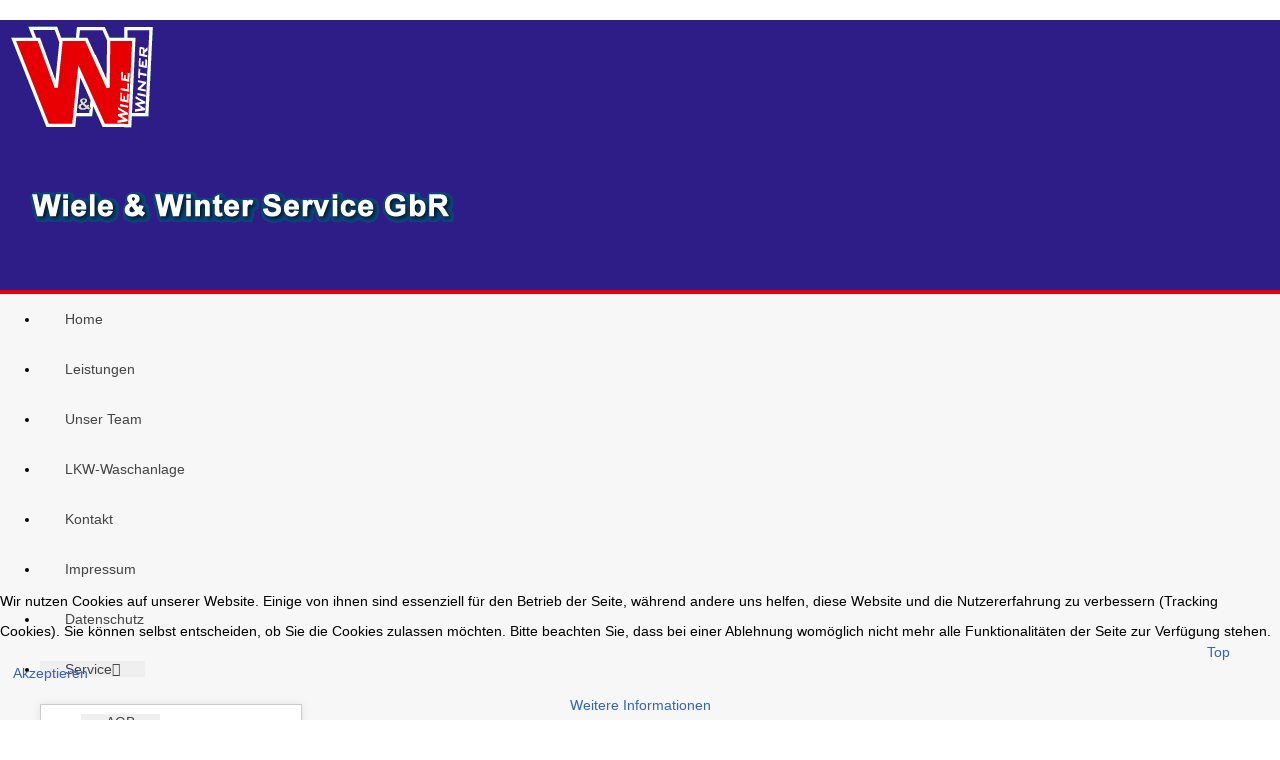

--- FILE ---
content_type: text/html; charset=utf-8
request_url: https://wiele-winter-service.de/index.php/service/agb
body_size: 4649
content:
<!DOCTYPE html>
<html xml:lang="de-de" lang="de-de"  dir="ltr" class="bootstrap3 itemid-109 com_content view-category top_menu_flexible">
<head>
<base href="https://wiele-winter-service.de/index.php/service/agb" />
	<meta http-equiv="content-type" content="text/html; charset=utf-8" />
	<meta name="viewport" content="width=device-width, initial-scale=1.0, maximum-scale=1.0, user-scalable=no" />
	<meta name="description" content="Wiele, Winter, Service, Wiele-Winter-Service, Wiele &amp; Winter, DAF, Halberstadt, Nordharz, LKW-Waschanlage, Waschanlage, Instandsetzung und Wartung von NFZ, Serviceleistungen rund um DAF Typenbezogene NFZ, Wabco Bremsendienst, Laser-Achsvermessung" />
	<title>AGB</title>
	<link href="/index.php/service/agb?format=feed&amp;type=rss" rel="alternate" type="application/rss+xml" title="RSS 2.0" />
	<link href="/index.php/service/agb?format=feed&amp;type=atom" rel="alternate" type="application/atom+xml" title="Atom 1.0" />
	<link href="/templates/eximium/favicon.ico" rel="shortcut icon" type="image/vnd.microsoft.icon" />
	<link href="/plugins/system/yjsg/assets/css/font-awesome.min.css" rel="stylesheet" type="text/css" />
	<link href="/templates/eximium/css_compiled/bootstrap-blue.css" rel="stylesheet" type="text/css" />
	<link href="/plugins/system/yjsg/assets/css/template.css" rel="stylesheet" type="text/css" />
	<link href="/plugins/system/yjsg/assets/css/yjsgmenus.css" rel="stylesheet" type="text/css" />
	<link href="/templates/eximium/css/layout.css" rel="stylesheet" type="text/css" />
	<link href="/templates/eximium/css/blue.css" rel="stylesheet" type="text/css" />
	<link href="/plugins/system/yjsg/assets/css/yjresponsive.css" rel="stylesheet" type="text/css" />
	<link href="/templates/eximium/css/custom_responsive.css" rel="stylesheet" type="text/css" />
	<link href="/templates/eximium/css/custom.css" rel="stylesheet" type="text/css" />
	<link href="/plugins/system/cookiehint/css/style.css?cf30f5c4b6fe82de295db8e823b31655" rel="stylesheet" type="text/css" />
	<style type="text/css">
body{font-size:14px;}#logo,#logoholder{width:165px;height:115px;}.yjsgsitew{width:1200px;}#midblock{width:77.5%;}#leftblock{width:22.5%;}{width:22.5%;}#logo{background: url(https://wiele-winter-service.de/images/logo_w_u_w.png)  no-repeat 0px 0px; !important;}ul.yjsgmenu div.ulholder ul{width:220px;}ul.yjsgmenu ul div.ulholder{left:100%;}ul.yjsgmenu ul.level1,ul.yjsgmenu.megadropline ul.level2{margin-top:10px;}ul.yjsgmenu ul ul {margin-left:10px;}
.yjsgrtl ul.yjsgmenu ul ul {margin-right:10px;}body,h1,h2,h3,h4,h5,h6,.article_title,.module_title,.pagetitle{font-family:Arial, Helvetica, sans-serif;}a,.highlight,[class*='facolor'].fa:before,#features-tabs .yjsgShortcodeTabs li.active a,.eximium-list li a:hover,.yjsgmenu li a:hover{color:#3764b3;}.yjsg1,.eximium-intro .fa-border,#features-tabs .yjsgShortcodeTabs li a,[class*='yjsg-button-color']{background:#3764b3;}::selection{background:#3764b3;}::-moz-selection{background:#3764b3;}.eximium-intro .fa-border:after{border-color:#3764b3 transparent;}#features-tabs .yjsgShortcodeTabs{border-color:#3764b3;}a:focus,a:hover,.yjsg1 a:hover{color:#254378;}[class*='yjsg-button-color']:hover{background:#2b4e8c;}[class*='yjsg-button-color']{background:#3764b3;}[class*='yjsg-button-color']:hover{background:#31599f;}#typosticky.yjsg-sticky.fixed{max-width:1200px;margin:0 auto;padding:15px;}.yjsg-sub-heading,.yjsg-sticky-menu a.active-scroll,[data-sticky-block] a.active-scroll:before{border-color:#3764b3;}[class*='facolor'].fa:before{color:#3764b3;}#header1.yjsgxhtml{width:100.00%;}#redim-cookiehint-bottom {position: fixed; z-index: 99999; left: 0px; right: 0px; bottom: 0px; top: auto !important;}
	</style>
	<script type="application/json" class="joomla-script-options new">{"csrf.token":"3ff1c89a1956b5a6f737e70674c4d51b","system.paths":{"root":"","base":""},"joomla.jtext":{"JS_CHART_TITLE_AXE_Y_HEIGHT_SI":"H\u00f6he(m)","JS_CHART_TITLE_AXE_X_DISTANZ_SI":"Distanz Luftlinie(km)","JS_CHART_TITLE_AXE_Y_HEIGHT_ANGLO":"H\u00f6he(ya)","JS_CHART_TITLE_AXE_X_DISTANZ_ANGLO":"Distanz Luftlinie(mi)","JS_CHART_TITLE":"H\u00f6henprofil"}}</script>
	<script src="/media/system/js/core.js?cf30f5c4b6fe82de295db8e823b31655" type="text/javascript"></script>
	<script src="/media/jui/js/jquery.min.js?cf30f5c4b6fe82de295db8e823b31655" type="text/javascript"></script>
	<script src="/media/jui/js/jquery-noconflict.js?cf30f5c4b6fe82de295db8e823b31655" type="text/javascript"></script>
	<script src="/media/jui/js/jquery-migrate.min.js?cf30f5c4b6fe82de295db8e823b31655" type="text/javascript"></script>
	<script src="/media/system/js/mootools-core.js?cf30f5c4b6fe82de295db8e823b31655" type="text/javascript"></script>
	<script src="/media/system/js/mootools-more.js?cf30f5c4b6fe82de295db8e823b31655" type="text/javascript"></script>
	<script src="/plugins/system/yjsg/assets/src/yjsg.jquicustom.min.js" type="text/javascript"></script>
	<script src="/plugins/system/yjsg/assets/bootstrap3/js/bootstrap.min.js" type="text/javascript"></script>
	<script src="/plugins/system/yjsg/assets/src/yjsg.site.plugins.js" type="text/javascript"></script>
	<script src="/plugins/system/yjsg/assets/src/yjsg.site.js" type="text/javascript"></script>
	<script src="/plugins/system/yjsg/assets/src/yjsg.responsive.js" type="text/javascript"></script>
	<script src="/plugins/system/yjsg/assets/src/magnific/yjsg.magnific.popup.min.js" type="text/javascript"></script>
	<script type="text/javascript">
jQuery(function($){ initTooltips(); $("body").on("subform-row-add", initTooltips); function initTooltips (event, container) { container = container || document;$(container).find(".hasTooltip").tooltip({"html": true,"container": "body"});} });
	</script>
	<link rel="apple-touch-icon" sizes="57x57" href="/templates/eximium/images/system/appleicons/apple-icon-57x57.png" />
	<link rel="apple-touch-icon" sizes="72x72" href="/templates/eximium/images/system/appleicons/apple-icon-72x72.png" />
	<link rel="apple-touch-icon" sizes="114x114" href="/templates/eximium/images/system/appleicons/apple-icon-114x114.png" />
	<link rel="apple-touch-icon" sizes="144x144" href="/templates/eximium/images/system/appleicons/apple-icon-144x144.png" />
</head>
<body id="stylefont" class="yjsgbody style_blue yjsgbr-chrome">
	<div class="top_out yjsgouts">
	<div id="centertop" class="centered yjsgsitew">
				 <!--header-->
<div id="header" class="inside-container">
     <div id="logoholder">
		<div id="logo">
		 		  <a href="https://wiele-winter-service.de/"></a>
		  		</div>
	</div>
    <!-- end logo -->
   <div id="yjsgheadergrid" class="yjsg_grid yjsgheadergw"><div id="header1" class="yjsgxhtml only_mod"><div class="yjsquare modid87"><div class="yjsquare_in"><p><img src="/images/headers/wundw.png" alt="" width="484" height="115" /></p></div></div></div></div></div>
  <!-- end header -->
	</div>
	</div>
		<!--top menu-->
    <div id="topmenu_holder" class="yjsgmega">
      <div class="yjsg-menu top_menu yjsgsitew inside-container">
          <div id="horiznav" class="horiznav"><ul class="yjsgmenu megadropdown">
	<li class="item101 level0 first"><span class="mymarg"><a class="yjanchor  first" href="/index.php"><span class="yjm_has_none"><span class="yjm_title">Home</span></span></a></span></li><li class="item102 level0"><span class="mymarg"><a class="yjanchor " href="/index.php/leistungen"><span class="yjm_has_none"><span class="yjm_title">Leistungen</span></span></a></span></li><li class="item103 level0"><span class="mymarg"><a class="yjanchor " href="/index.php/unser-team"><span class="yjm_has_none"><span class="yjm_title">Unser Team</span></span></a></span></li><li class="item104 level0"><span class="mymarg"><a class="yjanchor " href="/index.php/lkw-waschanlage"><span class="yjm_has_none"><span class="yjm_title">LKW-Waschanlage</span></span></a></span></li><li class="item105 level0"><span class="mymarg"><a class="yjanchor " href="/index.php/kontakt"><span class="yjm_has_none"><span class="yjm_title">Kontakt</span></span></a></span></li><li class="item107 level0"><span class="mymarg"><a class="yjanchor " href="/index.php/impressum"><span class="yjm_has_none"><span class="yjm_title">Impressum</span></span></a></span></li><li class="item108 level0"><span class="mymarg"><a class="yjanchor " href="/index.php/datenschutzerklaerung"><span class="yjm_has_none"><span class="yjm_title">Datenschutz</span></span></a></span></li><li class=" active haschild item110 level0"><span class="child"><a class="yjanchor  activepath " href="/"><span class="yjm_has_none"><span class="yjm_title">Service</span></span></a></span><div class="ulholder level1 nogroup"><ul class="subul_main level1 nogroup"><li id="current" class=" active item109 level1 first"><span class="mymarg"><a class="yjanchor  first activepath " href="/index.php/service/agb"><span class="yjm_has_none"><span class="yjm_title">AGB</span></span></a></span></li><li class="item106 level1"><span class="mymarg"><a class="yjanchor " href="/index.php/service/anfahrt"><span class="yjm_has_none"><span class="yjm_title">Anfahrt</span></span></a></span></li><li class="item125 level1 lilast"><span class="mymarg"><a class="yjanchor last" href="/index.php/service/grundsatzerklaerung-zur-unternehmenspolitik"><span class="yjm_has_none"><span class="yjm_title">Grundsatzerklärung zur Unternehmenspolitik </span></span></a></span></li></ul></div></li></ul></div>
      </div>
  </div>
  <!-- end top menu -->
							<!-- end centartop-->
	<div id="centerbottom" class="centered yjsgsitew">
		<!--MAIN LAYOUT HOLDER -->
<div id="holder" class="holders">
	<!-- messages -->
	<div class="yjsg-system-msg inside-container">
		
	</div>
	<!-- end messages -->
		<!-- left block -->
	<div id="leftblock" class="sidebars">
		<div class="inside-container">
			<div class="yjsquare yjsg2 modid92"><div class="h2_holder"><h3 class="module_title"><span class="fa fa-phone"></span> Service</h3></div><div class="yjsquare_in"><p style="text-align: left;"><strong>Notdienstrufnummer:</strong><br />0171 / 64 18 574</p>
<p style="text-align: left;"> </p></div></div><div class="yjsquare yjsg2 modid91"><div class="h2_holder"><h3 class="module_title"><span class="fa fa-clock-o"></span> Öffnungszeiten</h3></div><div class="yjsquare_in"><table>
<tbody>
<tr>
<td>Mo bis Fr:  </td>
<td>7:30 - 16:30 Uhr</td>
</tr>
<tr>
<td>Sa:</td>
<td>geschlossen</td>
</tr>
</tbody>
</table>
<p> </p></div></div>
		</div>
	</div>
	<!-- end left block -->
			<!-- MID BLOCK -->
	<div id="midblock" class="sidebars sidebar-main">
									<!-- component -->
			<div class="inside-container">
				



<div class="yjsg-newsitems">
	<div class="yjsg-blog_c">
		
						
				
				<div class="yjsg-leadingarticles">
						<div class="leading-0">
				
<div class="yjsgarticle">
		<h2 class="article_title">
				<a href="/index.php/service/agb/12-unsere-agb">
			Unsere AGB		</a>
			</h2>
					<div class="newsitem_text">
				<p>Allgemeine Geschäftsbedingungen für die Vergabe von NTS- und ITS-Auftragserteilungen der Wiele &amp; Winter Service GbR (Stand Januar 2011)</p>
<ul>
<li><a href="/images/AGB_Vergabe_NTS_ITS_2025.pdf" target="_blank" rel="noopener noreferrer">download(PDF)</a></li>
</ul>
<p>Allgemeine Geschäftsbedingungen für die Ausführung von Arbeiten an Kraftfahrzeugen, Anhängern, Aggregaten und deren Teilen und für Kostenvoranschläge der Wiele &amp; Winter Service GbR</p>
<ul>
<li><a href="/images/AGB_ausfuehrung_arbeiten_2025.pdf" target="_blank" rel="noopener noreferrer">download(PDF)</a></li>
</ul>
<p>Allgemeine Geschäftsbedingungen der NKW-Waschanlage Halberstadt</p>
<ul>
<li><a href="/images/AGB_WA_2025.pdf" target="_blank" rel="noopener noreferrer">download(PDF)</a></li>
</ul>					</div>
	</div>
<span class="article_separator"></span>
			</div>
					</div>
		
		
				
				
			</div>
</div>
			</div>
			<!-- end component -->
								<!-- end mid block inside-container -->
	</div>
	<!-- end mid block div -->
			</div>
<!-- end holder div -->
			</div>
	<!-- end centerbottom-->
				<div class="footer_out yjsgouts">
	<div class="inside-container yjsgsitew"><p style="text-align: center; color: #fff">Wiele &amp; Winter Service GbR | In den Langen St&uuml;cken 2 | 38820 Halberstadt | <a href="/index.php/login">Login</a></p></div>
	<!-- footer -->
<div id="footer" class="inside-container yjsgsitew">
  <div id="youjoomla">
        	<div id="cp">
		<div class="validators"><a class="yjscroll" href="#stylefont">Top</a></div><div class="yjsgcp">Copyright &copy; <span> by Linie13.de</span> 2026 All rights reserved. <a href="http://www.youjoomla.com" title="Joomla Templates Club">Custom Design by Youjoomla.com</a></div>			       </div>
  </div>
</div>
<!-- end footer -->
	<script type="text/javascript"> var logo_w = '165'; var site_w = '1200'; var site_f = '14px'; var sp='https://wiele-winter-service.de/'; var tp ='eximium'; var compileme =0; var fontc ='eximium_35041418838630'; var bootstrapv='bootstrap3'; var yver='3'; var yjsglegacy='0'; var yjsgrtl='2'; var menuanimation='fade';var menuanimationspeed=300; var lgtr = new Object(); lgtr.magnificpopup_close='Close (Esc)'; lgtr.magnificpopup_loading='Loading...'; lgtr.magnificpopup_prev='Previous (Left arrow key)'; lgtr.magnificpopup_next='Next (Right arrow key)'; lgtr.magnificpopup_counter='%curr% of %total%'; lgtr.magnificpopup_errorimage='<a href=%url%>The image</a> could not be loaded.'; lgtr.magnificpopup_errorajax='<a href=%url%>The content</a> could not be loaded.'; </script>
	</div>
		<div id="mmenu_holder">
  <span class="yjmm_select" id="yjmm_selectid">AGB</span>
  <select id="mmenu" class="yjstyled">
            <option value="/index.php/datenschutzerklaerung">&nbsp;Datenschutz</option>
            <option value="/index.php/service/agb" selected="selected">&nbsp;--AGB</option>
            <option value="/index.php/service/grundsatzerklaerung-zur-unternehmenspolitik">&nbsp;--Grundsatzerklärung zur Unternehmenspolitik </option>
        </select>
</div>		
<div id="redim-cookiehint-bottom">   <div id="redim-cookiehint">     <div class="cookiecontent">   <p>Wir nutzen Cookies auf unserer Website. Einige von ihnen sind essenziell für den Betrieb der Seite, während andere uns helfen, diese Website und die Nutzererfahrung zu verbessern (Tracking Cookies). Sie können selbst entscheiden, ob Sie die Cookies zulassen möchten. Bitte beachten Sie, dass bei einer Ablehnung womöglich nicht mehr alle Funktionalitäten der Seite zur Verfügung stehen.</p>    </div>     <div class="cookiebuttons">        <a id="cookiehintsubmit" onclick="return cookiehintsubmit(this);" href="https://wiele-winter-service.de/index.php/service/agb?rCH=2"         class="btn">Akzeptieren</a>          <div class="text-center" id="cookiehintinfo">                <a target="_self" href="http://www.wiele-winter-service.de/index.php/service/datenschutzerklaerung">Weitere Informationen</a>                      </div>      </div>     <div class="clr"></div>   </div> </div>  <script type="text/javascript">        document.addEventListener("DOMContentLoaded", function(event) {         if (!navigator.cookieEnabled){           document.getElementById('redim-cookiehint-bottom').remove();         }       });        function cookiehintfadeOut(el) {         el.style.opacity = 1;         (function fade() {           if ((el.style.opacity -= .1) < 0) {             el.style.display = "none";           } else {             requestAnimationFrame(fade);           }         })();       }         function cookiehintsubmit(obj) {         document.cookie = 'reDimCookieHint=1; expires=Fri, 22 Jan 2027 23:59:59 GMT;57; path=/';         cookiehintfadeOut(document.getElementById('redim-cookiehint-bottom'));         return true;       }        function cookiehintsubmitno(obj) {         document.cookie = 'reDimCookieHint=-1; expires=0; path=/';         cookiehintfadeOut(document.getElementById('redim-cookiehint-bottom'));         return true;       }  </script>  
</body>
</html>

--- FILE ---
content_type: text/css
request_url: https://wiele-winter-service.de/templates/eximium/css/custom.css
body_size: 462
content:
/**
* custom.css file created by Eximium Template
* @package Eximium Template
* @author Youjoomla.com
* @website Youjoomla.com 
* @copyright	Copyright (c) since 2007 Youjoomla.com.
* @license PHP files are released under GNU/GPL V2 Copyleft License.CSS / LESS / JS / IMAGES are Copyrighted material
**/
/*
 ADD ALL YOUR CUSTOM CSS OVERRIDES TO THIS FILE.
 THIS WAY IF YOU MAKE A MISTAKE YOU CAN ALWAYS TURN CUSTOM CSS FILE OFF
 AND REVERT BACK TO ORIGINAL TEMPLATE CSS
 THIS FILE WILL LOAD VERY LAST AFTER ALL TEMPLATE CSS FILES.
 SO YOU CAN OVERRIDE ANY CSS PART OF THE TEMPLATE YOU NEED.
*/
.top_out {
background-color: #2e1d86;
border-bottom: 4px solid #E60004;
}
#centertop {
background-color: #2E1D86;
}
#logo {
margin-top: 20px
}
.page-header {
padding-bottom: 0px;
margin: 0px 0 0px;
border-bottom: 1px solid #eee;
}
.inside-container > .yjsquare {
/*border: 1px solid #ddd;
padding: 10px;*/
-webkit-border-radius: 3px;
-moz-border-radius: 3px;
border-radius: 3px;
}
a.yjscroll {
position: fixed;
bottom: 50px;
right: 50px;
}
.yjsquare.center {
text-align: center;
}
.yjsg1 .module_title, .yjsg2 .module_title {
text-align: left;
}
@media screen and (max-width: 768px) {
	#header1{
		display: none;
	}
	#header3 {
text-align: center;
}
}